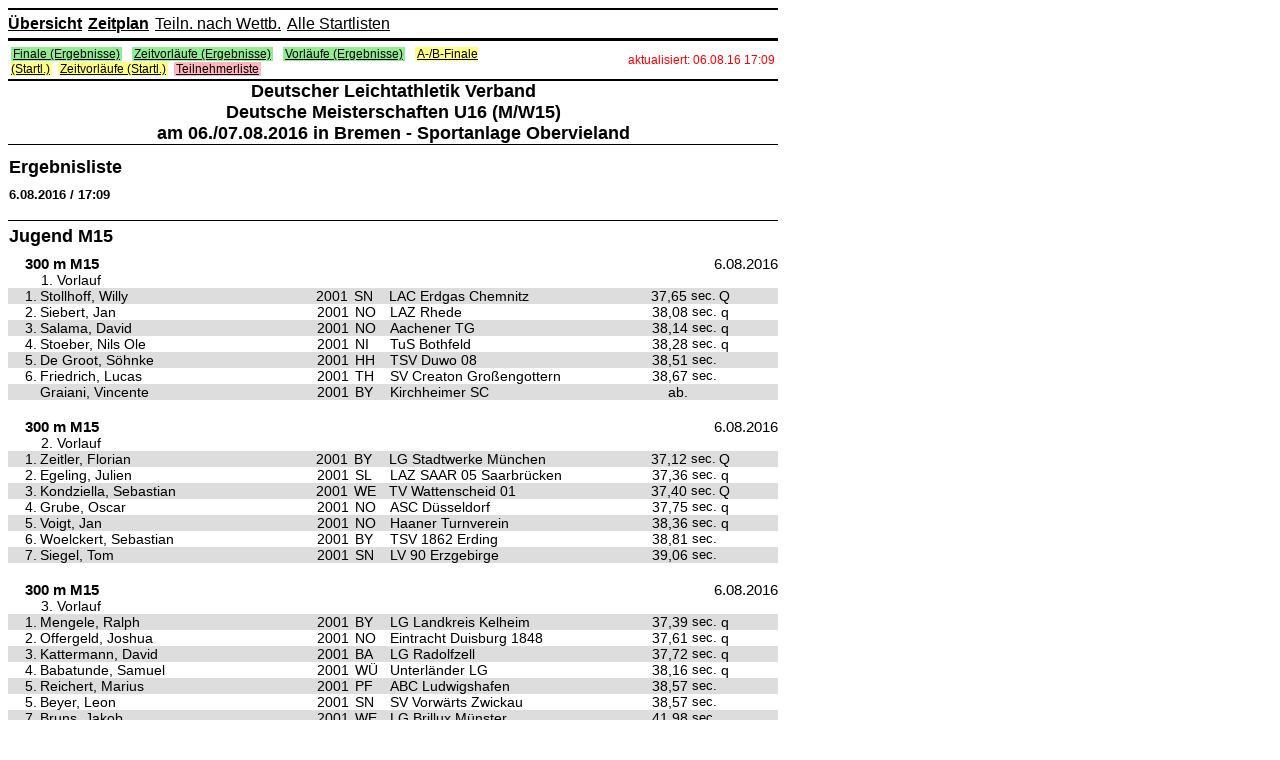

--- FILE ---
content_type: text/html; charset=ISO-8859-1
request_url: http://www.cosa-software.de/Veranstaltungen/2016021/?sub=390451.htm
body_size: 8839
content:
  
<!DOCTYPE HTML PUBLIC "-//W3C//DTD HTML 4.01 Transitional//EN"
       "http://www.w3.org/TR/html4/loose.dtd">
<html>
	<head>
		<title>LaIVE - Deutsche Meisterschaften U16 (M/W15) am 06.08.2016/07.08.2016</title>
		<meta http-equiv="Content-Type" content="text/html; charset=ISO-8859-1">
		
		<meta name="robots" content="all">
		
		<meta http-equiv="Content-Style-Type" content="text/css">
		<meta name="description" content="Live-Daten mit Ergebnisse von der Leichtathletik-Veranstaltung: Deutsche Meisterschaften U16 (M/W15) am 06.08.2016/07.08.2016 in Bremen - Sportanlage Obervieland">
		<meta name="author" content="Deutscher Leichtathletik Verband">
		<meta name="author" content="Kilian Wenzel">
		<meta name="keywords" content="Leichtathletik, Live, Ergebnisse, LaIVE, Results, Athletics, Track and Field, Sports, Deutscher Leichtathletik Verband, Deutsche Meisterschaften U16 (M/W15), Bremen, am 06.08.2016/07.08.2016">
		<meta name="date" content="2016-08-06T00:00:01+02:00">
		<style type="text/css">

a:link,a:visited{color:#000;text-decoration:underline}
hr{background-color:#000;border:0;color:#000;height:1px}
hr.HRPrint{background-color:#000;border:0;color:#000;height:1px;display:none}
br.BRPrint{background-color:#000;border:0;color:#000;height:1px;display:none}
table.sortable{border:0;border-bottom:2px solid #000;border-collapse:collapse;width:770px}
table.qualifikationsmodus{border-bottom:1px solid #000;border-top:1px solid #000;width:770px}
table.zeitplan{border:2px solid #000;border-collapse:collapse;width:770px;background-color:#FFFFFF}
table.zeitplanOben{border:2px solid #000;border-collapse:collapse;margin-bottom:5px;padding:0;width:770px}
table.stellplatz{border:#000 solid 2px;border-collapse:collapse;width:770px}
table.laivemenu{border-bottom:1px solid #000;border-top:1px solid #000;height:8px;margin:0;padding:0;width:770px}

table.laivemenuPrint{border-bottom:1px solid #000;border-top:1px solid #000;height:8px;margin:0;padding:0;width:770px; display:none}
tr.laivemenuPrint, tr.KopfPrint{display:none}

table.zeitplantyplink{border:#FFF solid 2px;height:15px;width:100%}
table.zeitplantyplinkOben{border:0;height:100%;margin:0;padding:0;width:100%}
ul.topmenu{background-color:#FFF;border-bottom-color:#000;border-bottom-style:solid;border-bottom-width:2px;border-top-color:#000;border-top-style:solid;border-top-width:2px;margin:0;padding:5px 0}
ul.secoundmenu{background-color:#FFF;margin:0;padding:0}
li.topmenu{display:inline;margin-bottom:0;margin-right:6px;margin-top:0}
p.AnzahlRunden, p.ParticipantsTeamsByClub{margin-top:2px;padding-left:0;padding-top:2px;text-align:left}
p.LinkStellplatz{text-align:right}
a.AnzahlRunden{font-size:12px;padding-left:46px}
a.LinkStellplatz{color:black;font-size:12px}
a.linkbold{color:black;font-weight:700}
a.linknormal{color:black}
a.linklistezwischenergebnisse{color:#FF8C00;font-size:14px;font-weight:700}
a:hover{color:#000;text-decoration:none}
th{border-bottom:2px solid #000;border-top:2px solid #000;font-size:13px;font-weight:700;height:30px;text-align:left}

td.typempty{padding:3px; text-align: center }

td.typ1{background-color:#90EE90;padding:3px; text-align: center; border-right: 2px solid #FFF; border-bottom: 2px solid #FFF}
td.typoben1{background-color:#90EE90;border-bottom:2px solid #FFF}
td.typ2{background-color:#FFB6C1;padding:3px; text-align: center; border-right: 2px solid #FFF; border-bottom: 2px solid #FFF}
td.typoben2{background-color:#FFB6C1;border-bottom:2px solid #FFF}
td.typ3{background-color:#FF7F50;padding:3px; text-align: center; border-right: 2px solid #FFF; border-bottom: 2px solid #FFF}
td.typoben3{background-color:#FF7F50;border-bottom:2px solid #FFF}
td.typ4{background-color:#FFFF83;padding:3px; text-align: center; border-right: 2px solid #FFF; border-bottom: 2px solid #FFF }
td.typoben4{background-color:#FFFF83;border-bottom:2px solid #FFF}
a.typ8{color:grey;font-size:11px;padding-left:3px;text-align:left; text-align: center; }
a.meldungen{color:#000;font-size:11px;padding-left:5px;text-align:right}
td.meldungen{background-color:#FFF;border-top:1px solid #000;height:25px;width:112px}
td.meldungenOben{background-color:#FFF;border-bottom:2px solid #FFF;width:112px}
td.zeitplanzeit{background-color:#FFF;border-top:1px solid #000;height:25px;width:45px}
td.zeitplanzeitOben{background-color:#FFF;border-bottom:2px solid #FFF;width:45px}
td.zeitplanzeitvorhanden{background-color:#FFF;border-top:0 solid #000}
td.zeitplanzeitaktuell{background-color:#ADD8E6;border-top:1px solid #000}
td.zeitplanzeitvorhandenaktuell{background-color:#ADD8E6;border-top:1px solid #ADD8E6}

td.zeitplanspalteklasse{background-color:#FFF;border-top:1px solid #000;height:25px;text-align:left;width:152px}

td.zeitplanspalteevent0{background-color:#FFF;border-top:1px solid #000;height:25px;text-align:left;width:250px}
td.zeitplanspalteevent1{background-color:#ADD8E6;border-top:1px solid #000;height:25px;text-align:left;width:250px}

td.timetableRowLists{background-color:#FFF;border-top:1px solid #000;height:25px;text-align:left;width:205px}
td.timetableRowParticipansAndTeams{background-color:#FFF;border-top:1px solid #000;height:25px;text-align:right;width:30px;font-size:13px;padding-right:2px;}
td.timetableRowHeatsAndGroups{background-color:#FFF;border-top:1px solid #000;height:25px;text-align:right;width:30px;font-size:13px;padding-right:7px;}


td.zeitplanspalteklasseOben{background-color:#FFF;border-bottom:2px solid #FFF;text-align:left;width:152px}
td.zeitplanspaltedisziplin{background-color:#FFF;border-top:1px solid #000;height:25px;text-align:left;width:145px}
td.zeitplanspaltedisziplinOben{background-color:#FFF;border-bottom:2px solid #FFF;text-align:left;width:145px}
a.zeitplanspaltedisziplin{color:#000;font-size:14px;font-weight:700}
td.zeitplanspalterunde{background-color:#FFF;border-top:1px solid #000;height:25px;text-align:left;width:150px}
td.zeitplanspalterunde0{background-color:#FFF;border-top:1px solid #000;height:25px;text-align:left;width:150px}
td.zeitplanspalterunde1{background-color:#ADD8E6;border-top:1px solid #000;height:25px;text-align:left;width:150px}
td.zeitplanspalterundeOben{background-color:#FFF;border-bottom:2px solid #FFF;text-align:left;width:118px}
td.zeitplanspaltetyp{background-color:#FFF;border-top:1px solid #000;height:25px;text-align:left;width:155px}
td.zeitplanspaltetypOben{background-color:#FFF;border-bottom:2px solid #FFF;text-align:left;width:155px}
a.zeitplanspalterundemk{color:grey;font-size:11px;font-weight:700}
td.zeitplanspalteaktuell{background-color:#FFF;border-top:1px solid #000;height:25px;text-align:right;width:30px}
td.zeitplanspalteaktuellOben{background-color:#FFF;border-bottom:2px solid #FFF;text-align:right;width:30px}

td.seperator, th.seperator{border-top:2px solid #FFF; border-bottom: 2px solid #FFF; border-left:2px solid #000; border-right:2px solid #000;height:25px;width:10px}
th.timetableHeadRight{text-align:right;border-bottom:2px solid #000;border-top:2px solid #000;font-size:13px;font-weight:700;height:30px}
th.timetableHeadCenter{text-align:center;border-bottom:2px solid #000;border-top:2px solid #000;font-size:13px;font-weight:700;height:30px}

a.zeitplanspalteaktuell{color:#000;font-size:10px}
a.aktualisiert{color:red;font-size:12px;padding-left:0;text-align:right}
td.aktualisiert{background-color:#FFF;border-top:0;text-align:right;width:200px}

a.aktualisiertPrint{color:red;font-size:12px;padding-left:0;text-align:right;display:none}
td.aktualisiertPrint{background-color:#FFF;border-top:0;text-align:right;width:200px;display:none}

a.linkliste, a.linkliste_type1, a.linkliste_type2, a.linkliste_type3, a.linkliste_type4{font-size:12px;padding-left:2px;padding-right:2px;}
a.linkliste2 {font-size:14px;padding-left:2px;padding-right:2px;}

td.linkliste{border-top:0;text-align:left;width:570px}

td.linklistePrint{border-top:0;text-align:left;width:570px; display:none}

a.linkliste_type1{background-color:#90EE90}
a.linkliste_type2{background-color:#FFB6C1}
a.linkliste_type3{background-color:#FF7F50}
a.linkliste_type4{background-color:#FFFF83}
a.stellplatz{color:#000;font-size:18px;padding-left:0;text-align:left}
td.stellplatzzeit{background-color:#FFF;border-left:2px solid #000;border-right:2px solid #000;border-top:2px solid #000}
td.stellplatzzeitvorhanden{background-color:#FFF;border-left:2px solid #000;border-right:2px solid #000}
a.stellplatztn{color:#000;font-size:18px;padding-right:10px;text-align:right}
td.stellplatztn{background-color:#FFF;border:#000 solid 2px;text-align:right}
a.stellplatzwbnr{color:#000;font-size:14px;padding-right:2px;text-align:right}
td.stellplatzwbnr{background-color:#FFF;border:#000 solid 2px;font-style:italic;text-align:right}
a.stellplatztag{color:#FFF;font-size:20px;font-weight:700;padding-left:0;text-align:left}
td.stellplatztag{background-color:#000;border:#000 solid 2px;padding-right:2px}
p.txtstellplatz{margin-bottom:0;margin-top:0;text-align:center}
a.txtstellplatz{font-size:16px;font-weight:700}
td.KopfZ1{border-bottom:0;border-top:1px solid #000;color:#000;font-size:18px;font-weight:700;padding:0;text-align:center}
td.KopfZ11{border-bottom:0;border-top:0;color:#000;font-size:18px;font-weight:700;padding:0;text-align:center}
td.KopfZ12{border-bottom:1px solid #000;border-top:0;color:#000;font-size:18px;font-weight:700;padding:0;text-align:center}
td.KopfZ2{border-bottom:0 solid #000;border-top:1px solid #000;color:#000;font-size:14px;font-weight:700;padding-bottom:7px;padding-top:7px;text-align:left;width:600px}
td.KopfZ21{border-bottom:0 solid #000;border-top:0 solid #000;color:#000;font-size:18px;font-weight:700;padding-bottom:0;padding-top:12px;text-align:left;width:600px}
td.Stand{border-bottom:1px solid #000;border-top:1px solid #000;color:#000;font-size:15px;font-weight:700;padding-bottom:0;padding-top:0;text-align:right;width:150px}

td.KopfZ1Print{border-bottom:0;border-top:1px solid #000;color:#000;font-size:18px;font-weight:700;padding:0;text-align:center;display:none}
td.KopfZ11Print{border-bottom:0;border-top:0;color:#000;font-size:18px;font-weight:700;padding:0;text-align:center;display:none}
td.KopfZ12Print{border-bottom:1px solid #000;border-top:0;color:#000;font-size:18px;font-weight:700;padding:0;text-align:center;display:none}
td.KopfZ2Print{border-bottom:0 solid #000;border-top:1px solid #000;color:#000;font-size:14px;font-weight:700;padding-bottom:7px;padding-top:7px;text-align:left;width:600px;display:none}
td.KopfZ21Print{border-bottom:0 solid #000;border-top:0 solid #000;color:#000;font-size:18px;font-weight:700;padding-bottom:0;padding-top:12px;text-align:left;width:600px;display:none}


td.FussZ{border-bottom:1px solid #000;border-top:1px solid #000;font-size:13px;font-weight:700;padding-top:5px;text-align:center;width:770px}
td.FussZLaive{border-bottom:1px solid #000;border-top:1px solid #000;font-size:10px;font-weight:700;padding-top:5px;text-align:center;width:770px}
td.qualifikationsmodusueberschrift{font-size:13px}
td.qualifikationsmodustext{font-size:13px;font-weight:700}
td.blEWettbMK{color:#000;font-size:15px;font-weight:bold;padding-bottom:0;padding-left:17px;padding-top:0;text-align:left;width:700px}
td.AklZ{border-bottom:0 solid #000;border-top:1px solid #000;color:#000;font-size:18px;font-weight:700;height:10px;padding-bottom:8px;padding-top:5px;text-align:left}
p.EWettb{color:#000;font-size:14px;font-weight:700;padding-bottom:0;padding-top:0;text-align:left;width:230px}
.blEWettb{color:#000;font-size:15px;font-weight:700;padding-bottom:0;padding-left:17px;padding-top:0;text-align:left;width:650px}
.blEWind{color:#000;font-size:15px;padding-bottom:0;padding-top:0;text-align:left;width:100px}
td.blEDatum{color:#000;font-size:15px;padding-bottom:0;padding-top:0;text-align:right;width:150px}
.blEFreiDis{color:#000;font-size:14px;padding-bottom:0;padding-top:0;text-align:left;width:33px}
.blEDis{color:#000;font-size:14px;padding-bottom:0;padding-top:0;text-align:left;width:737px}
.blEPokWtr1w{font-size:12px;padding-bottom:2px;padding-left:33px;padding-top:12px;text-align:left;width:107px}
.blEPokBez1w{font-size:12px;padding-bottom:2px;padding-top:12px;text-align:left;width:625px}
.blEPokWtrw{font-size:12px;padding-left:33px;text-align:left;width:107px}
.blEPokBezw{font-size:12px;padding:0;text-align:left;width:625px}
.blEPokPktw{font-size:12px;padding:0;text-align:right;width:70px}
.blEPokFr1w{font-size:12px;padding:0;text-align:left;width:312px}
.blEPokNamew{font-size:12px;padding-left:6px;text-align:left;width:222px}
.blEStMaTn1w{font-size:12px;padding-left:105px;padding-top:7px;text-align:left;width:770px}
.blEHochNw{font-size:12px;padding-left:3px;text-align:left;width:110px}
.blEHochHw{font-size:12px;padding:0;text-align:left;width:25px}
.blEHochRw{font-size:12px;padding:0;text-align:left;width:30px}
.blEStNrVw{font-size:12px;text-align:right;vertical-align:top;width:46px}
.blENameASVw{font-size:14px;padding-left:6px;text-align:left;vertical-align:top;width:218px}
.blEJGVw{font-size:14px;padding-left:0;text-align:right;vertical-align:top;width:35px}
.blELvVw{font-size:14px;padding-left:6px;text-align:left;vertical-align:top;width:30px}
.blEStNrVg{background-color:#DDD;font-size:12px;text-align:right;vertical-align:top;width:46px}
.blENameASVg{background-color:#DDD;font-size:14px;padding-left:6px;text-align:left;vertical-align:top;width:218px}
.blEJGVg{background-color:#DDD;font-size:14px;padding-left:0;text-align:right;vertical-align:top;width:35px}
.blELvVg{background-color:#DDD;font-size:14px;padding-left:6px;text-align:left;vertical-align:top;width:30px}
td.blGrundLink{background:#FFF;color:#000;font-size:13px;padding-left:0;vertical-align:top;width:256px}
td.blGrundLinkAK{background:#FFF;color:#000;font-size:13px;padding-left:0;vertical-align:top;width:150px}
td.blGrundLinkDIS{background:#FFF;color:#000;font-size:13px;padding-left:0;vertical-align:top;width:620px}
td.blEFreiDisTl{background:#FFF;color:#000;font-size:13px;padding-left:0;text-align:left;width:241px}
td.blEFreiDisTm{background:#FFF;color:#000;font-size:13px;padding-left:0;text-align:center;width:241px}
td.blEFreiDisTr{background:#FFF;color:#000;font-size:13px;padding-left:0;text-align:right;width:241px}
a.blEFreiDisTriege{background:#FFF;color:#000;font-size:13px;font-weight:700;padding-left:0}
td.blEFreiDisTlriege{background:#FFF;color:#000;font-size:13px;font-weight:700;padding-left:0;text-align:left;width:241px}
.blEgemwettbeww{font-size:13px;padding-left:0;text-align:left;width:441px}
.blEgemwettbewg{background-color:#DDD;font-size:13px;padding-left:0;text-align:left;width:441px}
td.blGrundSortierung{background:#FFF;color:#000;font-size:13px;padding-left:0;width:192px}
.blERangu{border-bottom:1px solid #000;border-top:1px solid #000;font-size:14px;padding:0;text-align:right;width:30px}
.blERangBu{border-bottom:1px solid #000;border-top:1px solid #000;font-size:14px;text-align:right;width:40px}
.blEStNru{border-bottom:1px solid #000;border-top:1px solid #000;font-size:12px;text-align:right;width:46px}

.cuptableheadplace{border-bottom:1px solid #000;border-top:1px solid #000;font-size:12px;text-align:right;width:100px; padding-right: 20px;}
.cuptableheadteam{border-bottom:1px solid #000;border-top:1px solid #000;font-size:12px;text-align:left;width:500px}
.cuptableheadpoints{border-bottom:1px solid #000;border-top:1px solid #000;font-size:12px;text-align:right;width:170px}

.cuptableplace1{border-bottom:0px solid #000;border-top:0px solid #000;font-size:16px;text-align:right;width:100px; padding-right: 20px;background-color:#DDD;line-height:30px}
.cuptableteam1{border-bottom:0px solid #000;border-top:0px solid #000;font-size:16px;text-align:left;width:500px;background-color:#DDD;line-height:30px}
.cuptablepoints1{border-bottom:0px solid #000;border-top:0px solid #000;font-size:16px;text-align:right;width:170px;background-color:#DDD;line-height:30px}

.cuptableplace0{border-bottom:0px solid #000;border-top:0px solid #000;font-size:16px;text-align:right;width:100px; padding-right: 20px;line-height:30px}
.cuptableteam0{border-bottom:0px solid #000;border-top:0px solid #000;font-size:16px;text-align:left;width:500px;line-height:30px}
.cuptablepoints0{border-bottom:0px solid #000;border-top:0px solid #000;font-size:16px;text-align:right;width:170px;line-height:30px}

.cuptableheaddetailedteam{border-bottom:1px solid #000;border-top:1px solid #000;font-size:12px;text-align:left;width:150px}
.cuptableheaddetailedevent{border-bottom:1px solid #000;border-top:1px solid #000;font-size:12px;text-align:right}
.cuptableheaddetailedpoints{border-bottom:1px solid #000;border-top:1px solid #000;font-size:12px;text-align:right;width:50px}
.cuptableheaddetailedplace{border-bottom:1px solid #000;border-top:1px solid #000;font-size:12px;text-align:right;width:50px}

.cuptabledetailteam1{border-bottom:0px solid #000;border-top:0px solid #000;font-size:14px;text-align:left;width:150px;background-color:#DDD;}
.cuptabledetailevent1{border-bottom:0px solid #000;border-top:0px solid #000;font-size:14px;text-align:right;background-color:#DDD;}
.cuptabledetailpoints1{border-bottom:0px solid #000;border-top:0px solid #000;font-size:14px;text-align:right;width:50px;background-color:#DDD;}
.cuptabledetailplace1{border-bottom:0px solid #000;border-top:0px solid #000;font-size:14px;text-align:right;width:50px;background-color:#DDD;}

.cuptabledetailteam0{border-bottom:0px solid #000;border-top:0px solid #000;font-size:14px;text-align:left;width:150px;}
.cuptabledetailevent0{border-bottom:0px solid #000;border-top:0px solid #000;font-size:14px;text-align:right;}
.cuptabledetailpoints0{border-bottom:0px solid #000;border-top:0px solid #000;font-size:14px;text-align:right;width:50px;}
.cuptabledetailplace0{border-bottom:0px solid #000;border-top:0px solid #000;font-size:14px;text-align:right;width:50px;}

.imgflags{margin-left:3px; margin-right:3px; border: 0px solid #000;width:16px;}

.IPCClassu{border-bottom:1px solid #000;border-top:1px solid #000;font-size:12px;text-align:left;width:46px}
.blENameu{border-bottom:1px solid #000;border-top:1px solid #000;font-size:14px;padding-left:3px;text-align:left;width:276px}
.blENameASu{border-bottom:1px solid #000;border-top:1px solid #000;font-size:14px;padding-left:6px;text-align:left;width:218px}
.blEJGu{border-bottom:1px solid #000;border-top:1px solid #000;font-size:14px;padding-left:0;text-align:right;width:35px}
.blELvu{border-bottom:1px solid #000;border-top:1px solid #000;font-size:14px;padding-left:6px;text-align:left;width:30px}
.blEVereinu{border-bottom:1px solid #000;border-top:1px solid #000;font-size:14px;padding-left:5px;text-align:left;width:214px}
.blELeistu{border-bottom:1px solid #000;border-top:1px solid #000;font-size:14px;padding-left:0;text-align:right;width:85px}
td.blEgemwettbewu{border-bottom:1px solid #000;border-top:1px solid #000;font-size:13px;padding-left:0;text-align:left;width:441px}
.blEQualiu{border-bottom:1px solid #000;border-top:1px solid #000;font-size:14px;padding-left:0;text-align:center;width:10px}
.blEPokPu{border-bottom:1px solid #000;border-top:1px solid #000;font-size:12px;padding-left:0;text-align:right;width:48px}
.blEElemu{border-bottom:1px solid #000;border-top:1px solid #000;font-size:13px;padding-left:0;text-align:right;width:80px}
.blERest1u{border-bottom:1px solid #000;border-top:1px solid #000;font-size:13px;padding-left:0;text-align:left;width:260px}
.blELBezu{border-bottom:1px solid #000;border-top:1px solid #000;font-size:13px;padding-left:4px;text-align:left;width:28px}
td.blEMeldeleistung{font-size:13px;text-align:right;width:110px}
td.blERiege{font-size:12px;text-align:right;width:70px}
td.blEWettbew{font-size:13px;text-align:left;width:261px}

td.blEWertungsgruppenVw{font-size:10px;padding-left:15px;text-align:left;width:724px}
td.blEWertungsgruppenVg{background-color:#DDD;font-size:10px;padding-left:15px;text-align:left;width:724px}

td.blEIPCCodeVw{font-size:10px;padding-left:15px;text-align:left;width:200px}
td.blEIPCCodeVg{background-color:#DDD;font-size:10px;padding-left:15px;text-align:left;width:200px}

td.blEIPCStartClassw{font-size:12px;padding-left:15px;text-align:right;width:40px}
td.blEIPCStartClassg{background-color:#DDD;font-size:12px;padding-left:15px;text-align:right;width:40px}

td.blEIPCemptyw{font-size:10px;padding-left:15px;text-align:left;width:395px}
td.blEIPCemptyg{background-color:#DDD;font-size:10px;padding-left:15px;text-align:left;width:395px}

a.IPCClassEvent{font-size:10px;text-align:right}


.blERangStaffelw{font-size:15px;font-weight:700;padding-right:0;text-align:right;width:30px}
.blERangStaffelg{background-color:#DDD;font-size:15px;font-weight:700;padding-right:0;text-align:right;width:30px}
.blEStNrStaffelw{font-size:13px;font-weight:700;text-align:right;width:46px}
.blEStNrStaffelg{background-color:#DDD;font-size:13px;font-weight:700;text-align:right;width:46px}
.blENameASStaffelw{font-size:15px;font-weight:700;padding-left:6px;text-align:left;width:218px}
.blENameASStaffelg{background-color:#DDD;font-size:15px;font-weight:700;padding-left:6px;text-align:left;width:218px}
a.blERangStaffelw{font-size:15px;font-weight:700;padding-right:12px;text-align:right;width:30px}
a.blERangStaffelg{background-color:#DDD;font-size:15px;font-weight:700;padding-right:12px;text-align:right;width:30px}
.blERangMannschaftsTNw{font-size:13px;padding-right:0;text-align:right;width:30px}
.blERangMannschaftsTNg{background-color:#DDD;font-size:13px;padding-right:0;text-align:right;width:30px}
.blEStNrMannschaftsTNw{font-size:11px;text-align:right;width:46px}
.blEStNrMannschaftsTNg{background-color:#DDD;font-size:11px;text-align:right;width:46px}
.blENameASMannschaftsTNw{font-size:13px;padding-left:6px;text-align:left;width:218px}
.blENameASMannschaftsTNg{background-color:#DDD;font-size:13px;padding-left:6px;text-align:left;width:218px}
.blEJGMannschaftsTNw{font-size:13px;padding-left:0;text-align:right;width:35px}
.blEJGMannschaftsTNg{background-color:#DDD;font-size:13px;padding-left:0;text-align:right;width:35px}
td.LinkTnVereine{background-color:#FFF;border-bottom:0px solid #000;border-top:1px solid #000;font-size:15px;font-weight:700;height:25px;text-align:right;width:770px}
.blEAusserw{font-size:12px;padding-bottom:6px;padding-left:82px;padding-top:6px;text-align:left;width:737px}
.blEMaFrei1g{font-size:14px;padding-left:5px;text-align:left;width:740px}
td.links{border-left-style:solid;border-left-width:1px}
td.linksZentriert{border-left-style:solid;border-left-width:1px;text-align:center}
td.linksOben{border-left-style:solid;border-left-width:1px;border-top-style:solid;border-top-width:1px}
td.linksObenZentriert{border-left-style:solid;border-left-width:1px;border-top-style:solid;border-top-width:1px;text-align:center}
td.linksObenRechts{border-left-style:solid;border-left-width:1px;border-right-style:solid;border-right-width:1px;border-top-style:solid;border-top-width:1px}
td.linksObenRechtsRechts{border-left-style:solid;border-left-width:1px;border-right-style:solid;border-right-width:1px;border-top-style:solid;border-top-width:1px;text-align:right}
td.rechts{border-right-style:solid;border-right-width:1px}
td.rechtsZentriert{border-right-style:solid;border-right-width:1px;text-align:center}
td.linksRechts{border-left-style:solid;border-left-width:1px;border-right-style:solid;border-right-width:1px}
td.linksRechtsRechts{border-left-style:solid;border-left-width:1px;border-right-style:solid;border-right-width:1px;text-align:right}
td.Oben{border-top-style:solid;border-top-width:1px}
td.TeilnStNr{background-color:#FFF;border-top:1px solid #000;font-size:12px;padding-top:1px;text-align:right;vertical-align:top}
td.TeilnIPCClass{background-color:#FFF;border-top:1px solid #000;font-size:12px;padding-top:1px;text-align:left;vertical-align:top}
td.TeilnName{background-color:#FFF;border-top:1px solid #000;font-size:14px;font-weight:700;text-align:left;vertical-align:top}
td.TeilnGemWettbew{background-color:#FFF;border-top:1px solid #000;font-size:12px;text-align:left;vertical-align:top}
a.nachmeldung{color:#8B0000}
body,#seitenbereich{font-family:Arial, Helvetica, sans-serif;font-style:normal;width:770px}
table.body,table.bodynoprint{border:0;width:770px}

table.bodyPrint {border:0;width:770px;display:none}

a.typ3, a.typ5{color:#000;font-size:14px;padding-left:3px;text-align:left;text-decoration:none}

a.typ1{font-size:14px;padding:3px;text-align:left;font-weight:bold;text-decoration:none; }
a.typ2{font-size:14px;padding-left:3px;text-align:left;text-decoration:none}
a.typ3{font-size:14px;padding-left:3px;text-align:left;font-weight:bold;text-decoration:none}
a.typ4{font-size:14px;padding-left:3px;text-align:left;text-decoration:none;font-style:italic;font-weight:bold; color:#424242}

a.typ1:hover, a.typ2:hover, a.typ3:hover, a.typ4:hover{color:#000;text-decoration:underline}


td.typ5,td.typ6,td.typ7,td.typ8{background-color:#FFF;padding:3px}
a.typ6,a.typ7{color:#000;font-size:13px;padding-left:3px;text-align:left}
td.typoben5,td.typoben6,td.typoben7,td.typoben8{background-color:#FFF;border-bottom:2px solid #FFF}
a.zeitplanzeit,a.zeitplanzeitvorhanden,a.zeitplanzeitaktuell,a.zeitplanzeitvorhandenaktuell{color:#000;font-size:14px;font-weight:700;padding-left:3px;text-align:left}
a.zeitplanspalteklasse,a.zeitplanspalterunde{color:#000;font-size:14px}

a.timetable_row_type2, a.timetable_row_type5, a.timetable_row_type6, a.timetable_row_type7, a.timetable_row_type8 {color:#000;font-size:14px}
a.timetable_row_type1, a.timetable_row_type3, a.timetable_row_type4 {font-weight:700;color:#000;font-size:14px}
a.zeitplanspalteklassemk,a.zeitplanspaltedisziplinmk{color:grey;font-size:12px}
td.stellplatz,th.stellplatz{background-color:#FFF;border:#000 solid 2px}
a.stellplatzzeit,a.stellplatzzeitvorhanden{color:#000;font-size:20px;font-weight:700;padding-left:0;text-align:left}
a.zeitplanverzug,p.zeitplanverzug{color:#000;font-size:14px;font-style:italic;padding-left:0;text-align:center}
td.blGrund,a.blEFreiDisT{background:#FFF;color:#000;font-size:13px;padding-left:0}
.blEPokRangw,.blEHochRangw{font-size:12px;padding:0;text-align:right;width:30px}
.blEStMaTnw,.blEStMaTng{font-size:12px;padding-left:105px;text-align:left;width:770px}
td.blEStMaTng,td.blERangfLWg,td.blELeistWg,td.blERangg,td.blERangBg,td.blEStNrg,td.blENameg,td.blENameASg,td.blEJGg,td.blELvg,td.blEVereing,td.blELeistg,td.blEQualig,td.blEPokPg,td.blEElemg,td.blERest1g,td.blELBezg,td.blEMaFrei1g,td.blVereinPg, td.IPCClassg{background-color:#DDD}
.blERangfLWw,.blERangfLWg{font-size:12px;padding-left:0;text-align:right;width:30px}
.blELeistWw,.blELeistWg{font-size:14px;padding-left:0;text-align:right;width:55px}
.blERangw,.blERangg{font-size:14px;padding:0;text-align:right;width:30px}
.blERangBw,.blERangBg{font-size:14px;text-align:right;width:40px}
.blEStNrw,.blEStNrg{font-size:12px;text-align:right;width:46px}
.IPCClassw,.IPCClassg{font-size:12px;text-align:left;width:46px}
.blENamew,.blENameg{font-size:14px;padding-left:3px;text-align:left;width:276px}
.blENameASw,.blENameASg{font-size:14px;padding-left:6px;text-align:left;width:218px}
.blEJGw,.blEJGg{font-size:14px;padding-left:0;text-align:right;width:35px}
.blELvw,.blELvg{font-size:14px;padding-left:6px;text-align:left;width:30px}
.blEVereinw,.blEVereing{font-size:14px;padding-left:5px;text-align:left;width:214px}
.blELeistw,.blELeistg{font-size:14px;padding-left:0;text-align:right;width:85px}
.blEQualiw,.blEQualig{font-size:14px;padding-left:0;text-align:center;width:10px}
.blEPokPw,.blEPokPg{font-size:12px;padding-left:0;text-align:right;width:48px}
.blEElemw,.blEElemg{font-size:13px;padding-left:0;text-align:right;width:80px}
.blERest1w,.blERest1g{font-size:13px;padding-left:0;text-align:left;width:260px}
.blELBezw,.blELBezg{font-size:13px;padding-left:4px;text-align:left;width:28px}
a.blEWettbew,a.blEgemwettbewu{padding-left:10px}
.blVereinPw,.blVereinPg{font-size:12px;padding-left:395px;text-align:left;width:770px}
td.TeilnGeschlecht,td.TeilnJG,td.TeilnLV,td.TeilnVerein{background-color:#FFF;border-top:1px solid #000;font-size:14px;text-align:left;vertical-align:top}
td.FinalConfirmationg{font-size:16px;text-align:center;width:15px; background-color:#DDD;font-weight:700}
td.FinalConfirmationw{font-size:16px;text-align:center;width:15px; background-color:#FFF;font-weight:700}
a.FinalConfirmation0{color: #ff0000}
a.FinalConfirmation1{color: #009966}
a.FinalConfirmationAthlete0{}
a.FinalConfirmationAthlete1{font-weight:700}
a.FinalConfirmationCount, p.FinalConfirmationCount{font-size:12px;text-align:right; margin-top: -30px;}

div.holdtogether{page-break-inside:avoid;}

td.left{text-align:left; padding-left:10px;font-size:12px;}

p.entrylistnotes{text-align:left; padding: 5px; margin-left: 10px; margin-right: 10px; font-size:14px; font-weight:700; background-color:#BB1319; color: #FFFFFF;}
p.entrylistnotesPrint{text-align:left; padding: 5px; margin-left: 10px; margin-right: 10px; font-size:14px; font-weight:700; background-color:#BB1319; color: #FFFFFF;display:none;}
a.entrylistnotes:hover{color: #FFFFFF;}

a.blGrundLinkDIS{display: inline;white-space: nowrap;}

a.tooltip:hover
{    position: relative;                      
     background: transparent;          
}  

a.tooltip span  
{    position: absolute;                     
     visibility: hidden;                        
     width: 20em;                               
     top: 2em; left: 1em;  
	background: #ffffdd;
      border: 1px solid #aaaaaa;
      padding: 7px;
	  font-weight:normal;
}

a.tooltip:hover span  
{    visibility: visible;   }

a.tooltip span b
{     display: block;
      font-weight: bold;
      border-bottom: 1px solid #888888;
      margin-bottom: 5px;
}                    

table.keytable{width:19em}

img.info{border: none;}

#header_image {width: 770px; margin-bottom:3px;}
#footer_image {width: 770px; marigin-top:2px; margin-bottom:2px; border-top:1px solid #000;}
div.header { display: none }

@media print {
a:link{text-decoration:none}
ul.topmenu,a.linkliste,a.linkliste_type1,a.linkliste_type2,a.linkliste_type3,a.linkliste_type4,p.LinkStellplatz,table.bodynoprint,.noprint{display:none}
p.AnzahlRunden{page-break-before:avoid}
p.ParticipantsTeamsByClub{page-break-after:always}
td.blEWettb,td.blGrundLinkAK,td.blEFreiDisT,td.blEFreiDisTlriege{page-break-after:avoid}

table.bodyPrint {border:0;width:770px;display:table}
table.laivemenuPrint{border-bottom:1px solid #000;border-top:1px solid #000;height:8px;margin:0;padding:0;width:770px;display:table}

tr.laivemenuPrint, tr.KopfPrint{display:table-row}

td.linklistePrint{border-top:0;text-align:left;width:570px;display:table-cell}
td.aktualisiertPrint{background-color:#FFF;border-top:0;text-align:right;width:200px;display:table-cell}
td.KopfZ1Print{border-bottom:0;border-top:1px solid #000;color:#000;font-size:18px;font-weight:700;padding:0;text-align:center;display:table-cell}
td.KopfZ11Print{border-bottom:0;border-top:0;color:#000;font-size:18px;font-weight:700;padding:0;text-align:center;display:table-cell}
td.KopfZ12Print{border-bottom:1px solid #000;border-top:0;color:#000;font-size:18px;font-weight:700;padding:0;text-align:center;display:table-cell}
td.KopfZ2Print{border-bottom:0 solid #000;border-top:1px solid #000;color:#000;font-size:14px;font-weight:700;padding-bottom:7px;padding-top:7px;text-align:left;width:600px;display:table-cell}
td.KopfZ21Print{border-bottom:0 solid #000;border-top:0 solid #000;color:#000;font-size:18px;font-weight:700;padding-bottom:0;padding-top:12px;text-align:left;width:600px;display:table-cell}

a.aktualisiertPrint{color:red;font-size:12px;padding-left:0;text-align:right;display:block}
hr.HRPrint{background-color:#000;border:0;color:#000;height:1px;display:block}
br.BRPrint{background-color:#000;border:0;color:#000;height:1px;display:block}
p.entrylistnotesPrint{text-align:left; padding: 5px; margin-left: 10px; margin-right: 10px; font-size:14px; font-weight:700; background-color:#FFFFFF; color: #000000;display:block; border:1px black solid;}

<!-- div#header {display: block; position: running(header);} -->

}
  
@page { @top-center { content: element(header) }}


		</style>
	</head>
	<body>
		<div id="seitenbereich">

<ul class='topmenu'><li class='topmenu'><a class='linkbold' href='?sub=uebersicht.php'>Übersicht</a></li><li class='topmenu'><a class='linkbold' href='?sub=zeitplan.php&amp;tag=1#aktuell'>Zeitplan</a></li><li class='topmenu'><a class='linknormal' href='?sub=gesamtteilnehmer.php&amp;list=2&amp;wg=0&amp;sort=3'>Teiln. nach Wettb.</a></li><li class='topmenu'><a class='linknormal' href='?sub=_startlists_all.htm'>Alle Startlisten</a></li></ul><table class="laivemenu">
	<tr>
		
		<td class="linkliste">
			<ul class="secoundmenu">
				<li class='topmenu'>
								<a class='linkliste_type1' href='?sub=39045.htm'>Finale (Ergebnisse)</a>
							</li><li class='topmenu'>
								<a class='linkliste_type1' href='?sub=390453.htm'>Zeitvorläufe (Ergebnisse)</a>
							</li><li class='topmenu'>
								<a class='linkliste_type1' href='?sub=390451.htm'>Vorläufe (Ergebnisse)</a>
							</li><li class='topmenu'><a class='linkliste_type4' href='?sub=s39045l.htm'>A-/B-Finale (Startl.)</a></li><li class='topmenu'><a class='linkliste_type4' href='?sub=s39045e.htm'>Zeitvorläufe (Startl.)</a></li><li class='topmenu'><a class='linkliste_type2' href='?sub=t39045.htm'>Teilnehmerliste</a></li>				
			</ul>
		</td>
		<td class="aktualisiert"><a class='aktualisiert'>aktualisiert: 06.08.16 17:09</a></td>
	</tr>
</table>

<!DOCTYPE HTML PUBLIC "-//W3C//DTD HTML 4.01 Transitional//EN" "http://www.w3.org/TR/html4/loose.dtd">
<HTML><HEAD><TITLE>Ergebnisliste</TITLE>
<meta http-equiv="Content-Type" content="text/html;charset=ISO-8859-1">
<!-- 2.7.3 / 29.06.2016 / 29.06.2016 -->
<style type="text/css">
body{ width: 770px;}
body{ font-family: Arial, Helvetica, sans-serif; font-style: normal;}
table.body{ width: 770px; border: 0px;}
td.blGrund{ BACKGROUND: white;
FONT-SIZE: 13px; PADDING-LEFT: 0px; COLOR: black; }
td.KopfZ1{ FONT-SIZE: 18px; FONT-WEIGHT: bold; TEXT-ALIGN: center;
Border-TOP: 1px solid black; BORDER-BOTTOM: 0; COLOR: black; PADDING: 0px; }
td.KopfZ11{ FONT-SIZE: 18px; FONT-WEIGHT: bold; TEXT-ALIGN: center;
Border-TOP: 0; BORDER-BOTTOM: 0; COLOR: black; PADDING: 0px; }
td.KopfZ12{ FONT-SIZE: 18px; FONT-WEIGHT: bold; TEXT-ALIGN: center;
Border-TOP: 0; BORDER-BOTTOM: 1px solid black; COLOR: black; PADDING: 0px; }
td.KopfZ2{ font-size: 14px;
font-weight: bold; text-align: left; border-top: 1px solid black; border-bottom: 0px solid black;
color: black; padding-top: 7px; padding-bottom: 7px; width: 600px; }
td.KopfZ21{ font-size: 18px;
font-weight: bold; text-align: left; border-top: 0px solid black; border-bottom: 0px solid black;
color: black; padding-top:12px; padding-bottom: 0px; width: 600px; }
td.Stand{ font-size: 15px;
font-weight: bold; text-align: right; border-top: 1px solid black; border-bottom: 1px solid black;
color: black; padding-top: 0px; padding-bottom: 0px; width: 150px; }
td.FussZ{ font-size: 13px;
font-weight: bold; TEXT-ALIGN: center; border-top: 1px solid black; 
border-bottom: 1px solid black; padding-top: 5px; width: 770px; }
td.Erstellt{ font-size:13px;
font-weight: bold; text-align: left;
color: black; padding-top: 9px; padding-bottom: 0px; width: 50px; }
td.AklZ{ font-size: 18px;
font-weight: bold; text-align: left; border-top: 1px solid black; border-bottom: 0px solid black;
color: black; padding-top: 5px; padding-bottom: 8px; height: 10px; witdh: 600px; }
p.EWettb{ font-size: 14px; font-weight: bold; text-align: left; padding-top: 0px; padding-bottom: 0px;
color: black; width: 230px; }
.blEWettb{ font-size: 15px; font-weight: bold; text-align: left; padding-top: 0px; padding-bottom: 0px;
padding-left: 17px; padding-bottom: 0px; color: black; width: 360px; }
.blEWind{ font-size: 15px; text-align: left; padding-top: 0px; padding-bottom: 0px;
color: black; width: 100px; }
.blEDatum{ font-size: 15px; text-align: left; padding-top: 0px; padding-bottom: 0px;
color: black; width: 310px; }
.blEFreiDis{ font-size: 14px; text-align: left; padding-top: 0px; padding-bottom: 0px;
color: black; width: 33px; }
.blEDis{ font-size: 14px; text-align: left; padding-top: 0px; padding-bottom: 0px;
color: black; width: 737px; }
.blEPokWtr1w{ font-size: 12px;
TEXT-ALIGN: left; padding-top: 12px; padding-bottom: 2px; padding-left: 33px; width: 107px; }
.blEPokBez1w{ font-size: 12px;
TEXT-ALIGN: left; padding-top: 12px; padding-bottom: 2px; width: 625px; }
.blEPokRangw{ font-size: 12px; TEXT-ALIGN: right; padding: 0px; width: 30px; }
.blEPokWtrw{ font-size: 12px; TEXT-ALIGN: left; padding-left: 33px; width: 107px; }
.blEPokBezw{ font-size: 12px; TEXT-ALIGN: left; padding: 0px; width: 625px; }
.blEPokPktw{ font-size: 12px; TEXT-ALIGN: right; padding: 0px; width: 70px; }
.blEPokFr1w{ font-size: 12px; TEXT-ALIGN: left; padding: 0px; width: 312px; }
.blEPokNamew{ font-size: 12px; TEXT-ALIGN: left; padding-left: 6px; width: 222px; }
.blEStMaTn1w{ font-size: 12px; TEXT-ALIGN: left; padding-top: 7px; padding-left: 55px; width: 770px; }
.blEStMaTnw{ font-size: 12px; TEXT-ALIGN: left; padding-left: 55px; width: 770px; }
.blEStMaTng{ font-size: 12px; TEXT-ALIGN: left; padding-left: 55px; width: 770px; }
td.blEStMaTng{ background-color: #DDDDDD; }
.blEHochRangw{ font-size: 12px; TEXT-ALIGN: right; padding: 0px; width: 30px; }
.blEHochNw{ font-size: 12px; TEXT-ALIGN: left; padding-left: 3px; width: 110px; }
.blEHochHw{ font-size: 12px; TEXT-ALIGN: left; padding: 0px; width: 25px; }
.blEHochRw{ font-size: 12px; TEXT-ALIGN: left; padding: 0px; width: 30px; }
.blERangfLWw{ font-size: 12px; TEXT-ALIGN: right; padding-left: 0px; width:  30px; }
.blELeistWw{ font-size: 14px; TEXT-ALIGN: right; padding-left: 0px; width: 55px; }
.blERangfLWg{ font-size: 12px; TEXT-ALIGN: right; padding-left: 0px; width:  30px; }
td.blERangfLWg{ background-color: #DDDDDD; }
.blELeistWg{ font-size: 14px; TEXT-ALIGN: right; padding-left: 0px; width: 55px; }
td.blELeistWg{ background-color: #DDDDDD; }
.blERangw{ font-size: 14px; TEXT-ALIGN: right; padding: 0px; width: 30px; }
.blERangBw{ font-size: 14px; TEXT-ALIGN: right; WIDTH: 40px; }
.blEStNrw{ font-size: 12px; TEXT-ALIGN: right; WIDTH: 46px; }
.blENamew{ font-size: 14px; TEXT-ALIGN: left; padding-left: 3px; width: 276px; }
.blENameASw{ font-size: 14px; TEXT-ALIGN: left; padding-left: 6px; width: 218px; }
.blEJGw{ font-size: 14px; TEXT-ALIGN: right; padding-left: 0px; width: 35px; }
.blELvw{ font-size: 14px; TEXT-ALIGN: left; padding-left: 6px; width: 30px; }
.blEVereinw{ font-size: 14px; TEXT-ALIGN: left; padding-left: 5px; width: 214px; }
.blELeistw{ font-size: 14px; TEXT-ALIGN: right; padding-left: 0px; width: 85px; }
.blEQualiw{ font-size: 14px; TEXT-ALIGN: center; padding-left: 0px; width: 10px; }
.blEPokPw{ font-size: 12px; TEXT-ALIGN: right; padding-left: 0px; width: 48px; }
.blEElemw{ font-size: 13px; TEXT-ALIGN: right; padding-left: 0px; width: 80px; }
.blERest1w{ font-size: 13px; TEXT-ALIGN: left; padding-left: 0px; width: 260px; }
.blELBezw{ font-size: 13px; TEXT-ALIGN: left; padding-left: 4px; width: 28px; }
.blEAusserw{ font-size: 12px;
TEXT-ALIGN: left; padding-top: 6px; padding-bottom: 6px; padding-left: 33px; width: 737px; }
.blERangg{ font-size: 14px; TEXT-ALIGN: right; padding: 0px; width: 30px; }
td.blERangg{ background-color: #DDDDDD; }
.blERangBg{ font-size: 14px; TEXT-ALIGN: right; WIDTH: 40px; }
td.blERangBg{ background-color: #DDDDDD; }
.blEStNrg{ font-size: 12px; TEXT-ALIGN: right; WIDTH: 46px; }
td.blEStNrg{ background-color: #DDDDDD; }
.blENameg{ font-size: 14px; TEXT-ALIGN: left; padding-left: 3px; width: 276px; }
td.blENameg{ background-color: #DDDDDD; }
.blENameASg{ font-size: 14px; TEXT-ALIGN: left; padding-left: 6px; width: 218px; }
td.blENameASg{ background-color: #DDDDDD; }
.blEJGg{ font-size: 14px; TEXT-ALIGN: right; padding-left: 0px; width: 35px; }
td.blEJGg{ background-color: #DDDDDD; }
.blELvg{ font-size: 14px; TEXT-ALIGN: left; padding-left: 6px; width: 30px; }
td.blELvg{ background-color: #DDDDDD; }
.blEVereing{ font-size: 14px; TEXT-ALIGN: left; padding-left: 5px; width: 214px; }
td.blEVereing{ background-color: #DDDDDD; }
.blELeistg{ font-size: 14px; TEXT-ALIGN: right; padding-left: 0px; width: 85px; }
td.blELeistg{ background-color: #DDDDDD; }
.blEQualig{ font-size: 14px; TEXT-ALIGN: center; padding-left: 0px; width: 10px; }
td.blEQualig{ background-color: #DDDDDD; }
.blEPokPg{ font-size: 12px; TEXT-ALIGN: right; padding-left: 0px; width: 48px; }
td.blEPokPg{ background-color: #DDDDDD; }
.blEElemg{ font-size: 13px; TEXT-ALIGN: right; padding-left: 0px; width: 80px; }
td.blEElemg{ background-color: #DDDDDD; }
.blERest1g{ font-size: 13px; TEXT-ALIGN: left; padding-left: 0px; width: 260px; }
td.blERest1g{ background-color: #DDDDDD; }
.blELBezg{ font-size: 13px; TEXT-ALIGN: left; padding-left: 4px; width: 28px; }
td.blELBezg{ background-color: #DDDDDD; }
.blEMaFrei1g{ font-size: 14px; TEXT-ALIGN: left; padding-left: 5px; width: 740px; }
td.blEMaFrei1g{ background-color: #DDDDDD; }
.blVereinPw{ font-size: 12px; TEXT-ALIGN: left; padding-left: 395px; width: 770px; }
.blVereinPg{ font-size: 12px; TEXT-ALIGN: left; padding-left: 395px; width: 770px; }
td.blVereinPg{ background-color: #DDDDDD; }
td.links { border-left-width: 1px; border-left-style:solid; text-vertical-align : top; }
td.linksZentriert { border-left-width: 1px; border-left-style:solid; text-align : center; text-vertical-align : top; }
td.linksOben { border-left-width: 1px; border-left-style:solid; border-top-width: 1px; border-top-style:solid; text-vertical-align : top; }
td.linksObenZentriert { border-left-width: 1px; border-left-style:solid; border-top-width: 1px; border-top-style:solid; text-align : center; text-vertical-align : top; }
td.linksObenRechts { border-left-width: 1px; border-left-style:solid; border-top-width: 1px; border-top-style:solid; border-right-width: 1px; border-right-style:solid; text-vertical-align : top; }
td.linksObenRechtsRechts { border-left-width: 1px; border-left-style:solid; border-top-width: 1px; border-top-style:solid; border-right-width: 1px; border-right-style:solid; text-align : right; text-vertical-align : top; }
td.rechts { border-right-width: 1px; border-right-style:solid; text-vertical-align : top; }
td.rechtsZentriert { border-right-width: 1px; border-right-style:solid; text-align : center; text-vertical-align : top; }
td.linksRechts { border-left-width: 1px; border-left-style:solid; border-right-width: 1px; border-right-style:solid; text-vertical-align : top; }
td.linksRechtsRechts { border-left-width: 1px; border-left-style:solid; border-right-width: 1px; border-right-style:solid; text-align : right; text-vertical-align : top; }
td.Oben { border-top-width: 1px; border-top-style:solid; text-vertical-align : top; }
</style>

</HEAD>
<table class="body" cellspacing="0">
<tr><td class="KopfZ1">Deutscher Leichtathletik Verband</td></tr>
<tr><td class="KopfZ11">Deutsche Meisterschaften U16 (M/W15)</td></tr>
<tr><td class="KopfZ12">am 06./07.08.2016 in Bremen - Sportanlage Obervieland</td></tr>
</table>
<table class="body" cellspacing="0">
<tr><td class="KopfZ21">Ergebnisliste</td></tr></table>
<table class="body" cellspacing="0">
<tr><td class="Erstellt">6.08.2016 / 17:09</td></tr></table><br>
<table CLASS="body" cellspacing="0"><TBODY><tr>
<td CLASS=AklZ>Jugend M15<a NAME=Jugend-M15></a></td></tr></TBODY></table>
<table CLASS="body" cellspacing="0" cellpadding="0"><tr><td CLASS="blEWettb">300 m M15</td><td CLASS="blEWind">    </td><td CLASS="blEDatum">      6.08.2016</td></tr></table>
<table CLASS="body" cellspacing="0" cellpadding="0"><tr><td CLASS="blEFreiDis"></td><td CLASS="blEDis">1. Vorlauf  </td></tr></table>
<table CLASS="body" cellspacing="0" cellpadding="0">
<tr><td CLASS="blERangg">1.</td>
<td CLASS="blENameg">Stollhoff, Willy</td>
<td CLASS="blEJGg">2001</td>
<td CLASS="blELvg">SN</td>
<td CLASS="blEVereing">LAC Erdgas Chemnitz</td>
<td CLASS="blELeistg">37,65</td>
<td CLASS="blELBezg">sec.</td>
<td CLASS="blEQualig">Q</td>
<td CLASS="blEPokPg"></td>
</tr></table>
<table CLASS="body" cellspacing="0" cellpadding="0">
<tr><td CLASS="blERangw">2.</td>
<td CLASS="blENamew">Siebert, Jan</td>
<td CLASS="blEJGw">2001</td>
<td CLASS="blELvw">NO</td>
<td CLASS="blEVereinw">LAZ Rhede</td>
<td CLASS="blELeistw">38,08</td>
<td CLASS="blELBezw">sec.</td>
<td CLASS="blEQualiw">q</td>
<td CLASS="blEPokPw"></td>
</tr></table>
<table CLASS="body" cellspacing="0" cellpadding="0">
<tr><td CLASS="blERangg">3.</td>
<td CLASS="blENameg">Salama, David</td>
<td CLASS="blEJGg">2001</td>
<td CLASS="blELvg">NO</td>
<td CLASS="blEVereing">Aachener TG</td>
<td CLASS="blELeistg">38,14</td>
<td CLASS="blELBezg">sec.</td>
<td CLASS="blEQualig">q</td>
<td CLASS="blEPokPg"></td>
</tr></table>
<table CLASS="body" cellspacing="0" cellpadding="0">
<tr><td CLASS="blERangw">4.</td>
<td CLASS="blENamew">Stoeber, Nils Ole</td>
<td CLASS="blEJGw">2001</td>
<td CLASS="blELvw">NI</td>
<td CLASS="blEVereinw">TuS Bothfeld</td>
<td CLASS="blELeistw">38,28</td>
<td CLASS="blELBezw">sec.</td>
<td CLASS="blEQualiw">q</td>
<td CLASS="blEPokPw"></td>
</tr></table>
<table CLASS="body" cellspacing="0" cellpadding="0">
<tr><td CLASS="blERangg">5.</td>
<td CLASS="blENameg">De Groot, Söhnke</td>
<td CLASS="blEJGg">2001</td>
<td CLASS="blELvg">HH</td>
<td CLASS="blEVereing">TSV Duwo 08</td>
<td CLASS="blELeistg">38,51</td>
<td CLASS="blELBezg">sec.</td>
<td CLASS="blEQualig"></td>
<td CLASS="blEPokPg"></td>
</tr></table>
<table CLASS="body" cellspacing="0" cellpadding="0">
<tr><td CLASS="blERangw">6.</td>
<td CLASS="blENamew">Friedrich, Lucas</td>
<td CLASS="blEJGw">2001</td>
<td CLASS="blELvw">TH</td>
<td CLASS="blEVereinw">SV Creaton Großengottern</td>
<td CLASS="blELeistw">38,67</td>
<td CLASS="blELBezw">sec.</td>
<td CLASS="blEQualiw"></td>
<td CLASS="blEPokPw"></td>
</tr></table>
<table CLASS="body" cellspacing="0" cellpadding="0">
<tr><td CLASS="blERangg"></td>
<td CLASS="blENameg">Graiani, Vincente</td>
<td CLASS="blEJGg">2001</td>
<td CLASS="blELvg">BY</td>
<td CLASS="blEVereing">Kirchheimer SC</td>
<td CLASS="blELeistg">ab.</td>
<td CLASS="blELBezg"></td>
<td CLASS="blEQualig"></td>
<td CLASS="blEPokPg"></td>
</tr></table>
<br>
<table CLASS="body" cellspacing="0" cellpadding="0"><tr><td CLASS="blEWettb">300 m M15</td><td CLASS="blEWind">    </td><td CLASS="blEDatum">      6.08.2016</td></tr></table>
<table CLASS="body" cellspacing="0" cellpadding="0"><tr><td CLASS="blEFreiDis"></td><td CLASS="blEDis">2. Vorlauf  </td></tr></table>
<table CLASS="body" cellspacing="0" cellpadding="0">
<tr><td CLASS="blERangg">1.</td>
<td CLASS="blENameg">Zeitler, Florian</td>
<td CLASS="blEJGg">2001</td>
<td CLASS="blELvg">BY</td>
<td CLASS="blEVereing">LG Stadtwerke München</td>
<td CLASS="blELeistg">37,12</td>
<td CLASS="blELBezg">sec.</td>
<td CLASS="blEQualig">Q</td>
<td CLASS="blEPokPg"></td>
</tr></table>
<table CLASS="body" cellspacing="0" cellpadding="0">
<tr><td CLASS="blERangw">2.</td>
<td CLASS="blENamew">Egeling, Julien</td>
<td CLASS="blEJGw">2001</td>
<td CLASS="blELvw">SL</td>
<td CLASS="blEVereinw">LAZ SAAR 05 Saarbrücken</td>
<td CLASS="blELeistw">37,36</td>
<td CLASS="blELBezw">sec.</td>
<td CLASS="blEQualiw">q</td>
<td CLASS="blEPokPw"></td>
</tr></table>
<table CLASS="body" cellspacing="0" cellpadding="0">
<tr><td CLASS="blERangg">3.</td>
<td CLASS="blENameg">Kondziella, Sebastian</td>
<td CLASS="blEJGg">2001</td>
<td CLASS="blELvg">WE</td>
<td CLASS="blEVereing">TV Wattenscheid 01</td>
<td CLASS="blELeistg">37,40</td>
<td CLASS="blELBezg">sec.</td>
<td CLASS="blEQualig">Q</td>
<td CLASS="blEPokPg"></td>
</tr></table>
<table CLASS="body" cellspacing="0" cellpadding="0">
<tr><td CLASS="blERangw">4.</td>
<td CLASS="blENamew">Grube, Oscar</td>
<td CLASS="blEJGw">2001</td>
<td CLASS="blELvw">NO</td>
<td CLASS="blEVereinw">ASC Düsseldorf</td>
<td CLASS="blELeistw">37,75</td>
<td CLASS="blELBezw">sec.</td>
<td CLASS="blEQualiw">q</td>
<td CLASS="blEPokPw"></td>
</tr></table>
<table CLASS="body" cellspacing="0" cellpadding="0">
<tr><td CLASS="blERangg">5.</td>
<td CLASS="blENameg">Voigt, Jan</td>
<td CLASS="blEJGg">2001</td>
<td CLASS="blELvg">NO</td>
<td CLASS="blEVereing">Haaner Turnverein</td>
<td CLASS="blELeistg">38,36</td>
<td CLASS="blELBezg">sec.</td>
<td CLASS="blEQualig">q</td>
<td CLASS="blEPokPg"></td>
</tr></table>
<table CLASS="body" cellspacing="0" cellpadding="0">
<tr><td CLASS="blERangw">6.</td>
<td CLASS="blENamew">Woelckert, Sebastian</td>
<td CLASS="blEJGw">2001</td>
<td CLASS="blELvw">BY</td>
<td CLASS="blEVereinw">TSV 1862 Erding</td>
<td CLASS="blELeistw">38,81</td>
<td CLASS="blELBezw">sec.</td>
<td CLASS="blEQualiw"></td>
<td CLASS="blEPokPw"></td>
</tr></table>
<table CLASS="body" cellspacing="0" cellpadding="0">
<tr><td CLASS="blERangg">7.</td>
<td CLASS="blENameg">Siegel, Tom</td>
<td CLASS="blEJGg">2001</td>
<td CLASS="blELvg">SN</td>
<td CLASS="blEVereing">LV 90 Erzgebirge</td>
<td CLASS="blELeistg">39,06</td>
<td CLASS="blELBezg">sec.</td>
<td CLASS="blEQualig"></td>
<td CLASS="blEPokPg"></td>
</tr></table>
<br>
<table CLASS="body" cellspacing="0" cellpadding="0"><tr><td CLASS="blEWettb">300 m M15</td><td CLASS="blEWind">    </td><td CLASS="blEDatum">      6.08.2016</td></tr></table>
<table CLASS="body" cellspacing="0" cellpadding="0"><tr><td CLASS="blEFreiDis"></td><td CLASS="blEDis">3. Vorlauf  </td></tr></table>
<table CLASS="body" cellspacing="0" cellpadding="0">
<tr><td CLASS="blERangg">1.</td>
<td CLASS="blENameg">Mengele, Ralph</td>
<td CLASS="blEJGg">2001</td>
<td CLASS="blELvg">BY</td>
<td CLASS="blEVereing">LG Landkreis Kelheim</td>
<td CLASS="blELeistg">37,39</td>
<td CLASS="blELBezg">sec.</td>
<td CLASS="blEQualig">q</td>
<td CLASS="blEPokPg"></td>
</tr></table>
<table CLASS="body" cellspacing="0" cellpadding="0">
<tr><td CLASS="blERangw">2.</td>
<td CLASS="blENamew">Offergeld, Joshua</td>
<td CLASS="blEJGw">2001</td>
<td CLASS="blELvw">NO</td>
<td CLASS="blEVereinw">Eintracht Duisburg 1848</td>
<td CLASS="blELeistw">37,61</td>
<td CLASS="blELBezw">sec.</td>
<td CLASS="blEQualiw">q</td>
<td CLASS="blEPokPw"></td>
</tr></table>
<table CLASS="body" cellspacing="0" cellpadding="0">
<tr><td CLASS="blERangg">3.</td>
<td CLASS="blENameg">Kattermann, David</td>
<td CLASS="blEJGg">2001</td>
<td CLASS="blELvg">BA</td>
<td CLASS="blEVereing">LG Radolfzell</td>
<td CLASS="blELeistg">37,72</td>
<td CLASS="blELBezg">sec.</td>
<td CLASS="blEQualig">q</td>
<td CLASS="blEPokPg"></td>
</tr></table>
<table CLASS="body" cellspacing="0" cellpadding="0">
<tr><td CLASS="blERangw">4.</td>
<td CLASS="blENamew">Babatunde, Samuel</td>
<td CLASS="blEJGw">2001</td>
<td CLASS="blELvw">WÜ</td>
<td CLASS="blEVereinw">Unterländer LG</td>
<td CLASS="blELeistw">38,16</td>
<td CLASS="blELBezw">sec.</td>
<td CLASS="blEQualiw">q</td>
<td CLASS="blEPokPw"></td>
</tr></table>
<table CLASS="body" cellspacing="0" cellpadding="0">
<tr><td CLASS="blERangg">5.</td>
<td CLASS="blENameg">Reichert, Marius</td>
<td CLASS="blEJGg">2001</td>
<td CLASS="blELvg">PF</td>
<td CLASS="blEVereing">ABC Ludwigshafen</td>
<td CLASS="blELeistg">38,57</td>
<td CLASS="blELBezg">sec.</td>
<td CLASS="blEQualig"></td>
<td CLASS="blEPokPg"></td>
</tr></table>
<table CLASS="body" cellspacing="0" cellpadding="0">
<tr><td CLASS="blERangw">5.</td>
<td CLASS="blENamew">Beyer, Leon</td>
<td CLASS="blEJGw">2001</td>
<td CLASS="blELvw">SN</td>
<td CLASS="blEVereinw">SV Vorwärts Zwickau</td>
<td CLASS="blELeistw">38,57</td>
<td CLASS="blELBezw">sec.</td>
<td CLASS="blEQualiw"></td>
<td CLASS="blEPokPw"></td>
</tr></table>
<table CLASS="body" cellspacing="0" cellpadding="0">
<tr><td CLASS="blERangg">7.</td>
<td CLASS="blENameg">Bruns, Jakob</td>
<td CLASS="blEJGg">2001</td>
<td CLASS="blELvg">WE</td>
<td CLASS="blEVereing">LG Brillux Münster</td>
<td CLASS="blELeistg">41,98</td>
<td CLASS="blELBezg">sec.</td>
<td CLASS="blEQualig"></td>
<td CLASS="blEPokPg"></td>
</tr></table>
<br>
<table CLASS="body" cellspacing="0" cellpadding="0"><tr><td CLASS="blEWettb">300 m M15</td><td CLASS="blEWind">    </td><td CLASS="blEDatum">      6.08.2016</td></tr></table>
<table CLASS="body" cellspacing="0" cellpadding="0"><tr><td CLASS="blEFreiDis"></td><td CLASS="blEDis">4. Vorlauf  </td></tr></table>
<table CLASS="body" cellspacing="0" cellpadding="0">
<tr><td CLASS="blERangg">1.</td>
<td CLASS="blENameg">Hofmann, Matthias</td>
<td CLASS="blEJGg">2001</td>
<td CLASS="blELvg">BY</td>
<td CLASS="blEVereing">LAZ Kreis Würzburg</td>
<td CLASS="blELeistg">37,45</td>
<td CLASS="blELBezg">sec.</td>
<td CLASS="blEQualig">q</td>
<td CLASS="blEPokPg"></td>
</tr></table>
<table CLASS="body" cellspacing="0" cellpadding="0">
<tr><td CLASS="blERangw">2.</td>
<td CLASS="blENamew">Lohoff, Willem</td>
<td CLASS="blEJGw">2001</td>
<td CLASS="blELvw">NO</td>
<td CLASS="blEVereinw">SV Viktoria Goch</td>
<td CLASS="blELeistw">37,53</td>
<td CLASS="blELBezw">sec.</td>
<td CLASS="blEQualiw">q</td>
<td CLASS="blEPokPw"></td>
</tr></table>
<table CLASS="body" cellspacing="0" cellpadding="0">
<tr><td CLASS="blERangg">3.</td>
<td CLASS="blENameg">Mäuslein, Dennis</td>
<td CLASS="blEJGg">2001</td>
<td CLASS="blELvg">PF</td>
<td CLASS="blEVereing">LCO Edenkoben</td>
<td CLASS="blELeistg">37,79</td>
<td CLASS="blELBezg">sec.</td>
<td CLASS="blEQualig">q</td>
<td CLASS="blEPokPg"></td>
</tr></table>
<table CLASS="body" cellspacing="0" cellpadding="0">
<tr><td CLASS="blERangw">4.</td>
<td CLASS="blENamew">Laserich, Nils</td>
<td CLASS="blEJGw">2001</td>
<td CLASS="blELvw">NO</td>
<td CLASS="blEVereinw">TLV Germania Überruhr</td>
<td CLASS="blELeistw">38,52</td>
<td CLASS="blELBezw">sec.</td>
<td CLASS="blEQualiw"></td>
<td CLASS="blEPokPw"></td>
</tr></table>
<table CLASS="body" cellspacing="0" cellpadding="0">
<tr><td CLASS="blERangg">5.</td>
<td CLASS="blENameg">Unger, Armin</td>
<td CLASS="blEJGg">2001</td>
<td CLASS="blELvg">TH</td>
<td CLASS="blEVereing">SV Edelweiß Crock</td>
<td CLASS="blELeistg">38,53</td>
<td CLASS="blELBezg">sec.</td>
<td CLASS="blEQualig"></td>
<td CLASS="blEPokPg"></td>
</tr></table>
<table CLASS="body" cellspacing="0" cellpadding="0">
<tr><td CLASS="blERangw">6.</td>
<td CLASS="blENamew">Chrabkowski, Sidney</td>
<td CLASS="blEJGw">2001</td>
<td CLASS="blELvw">SH</td>
<td CLASS="blEVereinw">Kaltenkirchener TS</td>
<td CLASS="blELeistw">38,60</td>
<td CLASS="blELBezw">sec.</td>
<td CLASS="blEQualiw"></td>
<td CLASS="blEPokPw"></td>
</tr></table>
<table CLASS="body" cellspacing="0" cellpadding="0">
<tr><td CLASS="blERangg">7.</td>
<td CLASS="blENameg">Düren, Lennox</td>
<td CLASS="blEJGg">2001</td>
<td CLASS="blELvg">RL</td>
<td CLASS="blEVereing">TuS 1862 Kirn</td>
<td CLASS="blELeistg">39,03</td>
<td CLASS="blELBezg">sec.</td>
<td CLASS="blEQualig"></td>
<td CLASS="blEPokPg"></td>
</tr></table>
<br><table CLASS="body" cellspacing="1"><tr>
<td CLASS="FussZ">Erstellt mit COSA WIN 2.7.3  --  COSA-Software,
Berggartenstr. 5a, D-38271 Baddeckenstedt<BR>eMail: renziesoft@aol.com Home-Page: <A CLASS="cosa" href="http://www.cosa-software.de"
target="_blank">www.cosa-software.de</A><br>Lizenz für: Niedersächsischer Leichtathletik-Verband</td></tr></table></BODY></HTML>

		<table CLASS="body" cellspacing="1">
			<tr>
				<td CLASS="FussZLaive">Seite geladen in 0.030 s. - LaIVE (Version: 0.12.3.2014-03-17  - Kilian Wenzel - <a href='http://kwenzel.net/Special_Contact' target='_blank'>laive@kwenzel.net</a>)<BR>
				Datenverarbeitung mit COSA WIN.				</td>
			</tr>
		</table>
</div>
</body>
</html>
